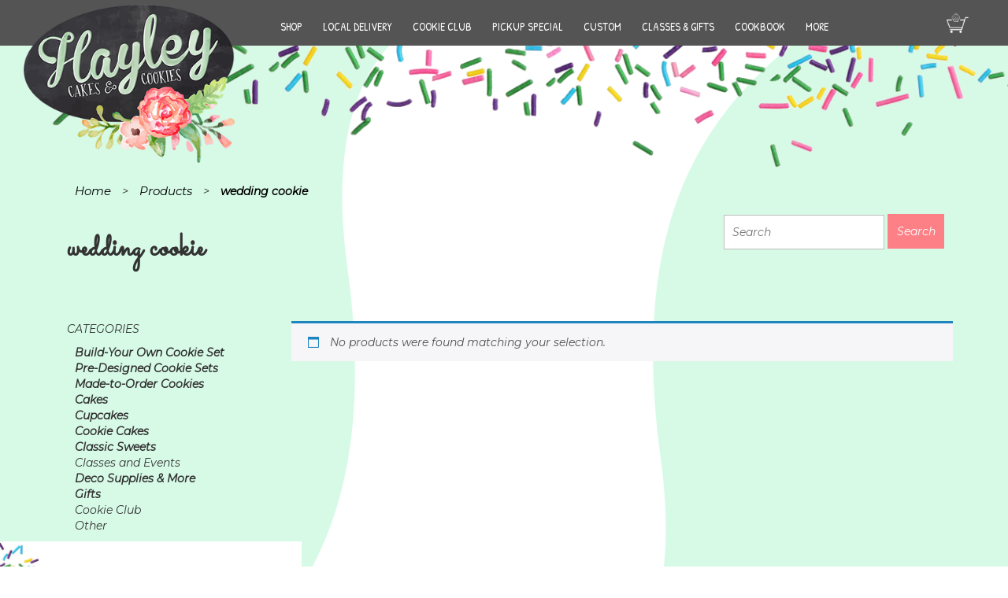

--- FILE ---
content_type: text/javascript
request_url: https://hayleycakesandcookies.com/wp-content/plugins/webii-pickup-delivery/js/byconsolewooodt.js
body_size: 2010
content:
//synchornization of widget radior selection to caheout field radio selection	
jQuery(document).ready(function () {			jQuery('input[name="bywebiipickupdt_delivery_type"]').on('click',function(){
        // Get the element index , which one we click on        var indx = jQuery(this).index('input[name="bywebiipickupdt_delivery_type"]');        // Trigger a click on the same index in the second radio set
        jQuery('input[name="bywebiipickupdt_widget_type_field"]')[indx].click();
		//save the widget form		jQuery('input[name="bywebiipickupdt_widget_submit"]').click();    });
	
	//to avoid wrong parameters for time drop-down when the delivery type radio selection has changed
	jQuery('input[name="bywebiipickupdt_widget_type_field"]').on('click',function(){		//remove the value relected for previous option		jQuery('input[name="bywebiipickupdt_widget_time_field"]').val('');		//reload the widget to get new values for time drop-down from admin settings		jQuery('input[name="bywebiipickupdt_widget_submit"]').click();
		});

	//synchornize check out date time field value with widget date time field value
		jQuery('input[name="bywebiipickupdt_widget_date_field"]').on('change',function(){
		jQuery('input[name="bywebiipickupdt_delivery_date"]').val(jQuery(this).val());
		});
		jQuery('input[name="bywebiipickupdt_widget_time_field"]').on('change',function(){
		jQuery('input[name="bywebiipickupdt_delivery_time"]').val(jQuery(this).val());
		});
		jQuery('input[name="bywebiipickupdt_delivery_date"]').on('change',function(){
		jQuery('input[name="bywebiipickupdt_widget_date_field"]').val(jQuery(this).val());
		});
		jQuery('input[name="bywebiipickupdt_delivery_time"]').on('change',function(){
		jQuery('input[name="bywebiipickupdt_widget_time_field"]').val(jQuery(this).val());
		});				$(document).on('change', '.pickup-location-lookup', function() {			 jQuery('body').trigger('update_checkout');		});						
});